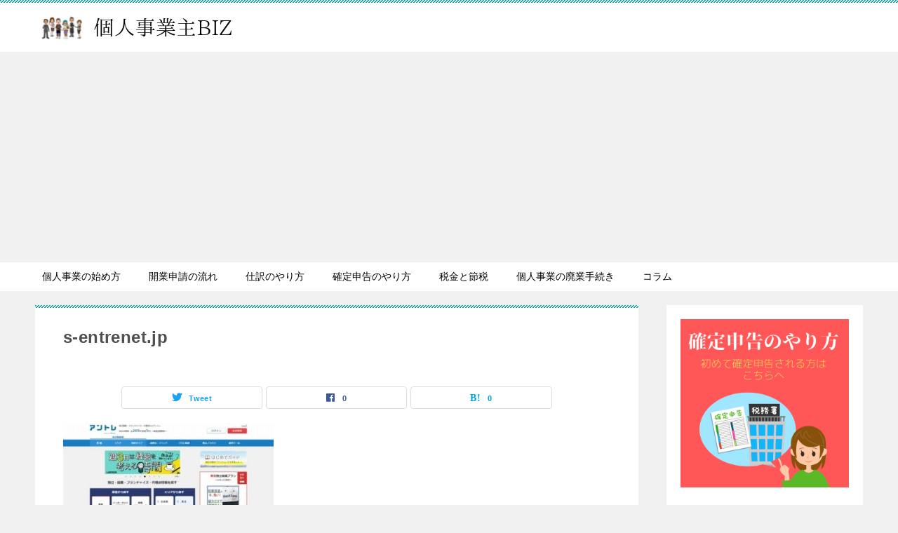

--- FILE ---
content_type: text/html; charset=UTF-8
request_url: https://personal-biz.net/column/fc/attachment/s-entrenet-jp/
body_size: 6788
content:
<!doctype html>
<html lang="ja"
	prefix="og: https://ogp.me/ns#"  class="col2 layout-footer-show">
<head>
<!-- Global site tag (gtag.js) - Google Analytics -->
<script async src="https://www.googletagmanager.com/gtag/js?id=UA-24847570-7"></script>
<script>
  window.dataLayer = window.dataLayer || [];
  function gtag(){dataLayer.push(arguments);}
  gtag('js', new Date());

  gtag('config', 'UA-24847570-7');
</script>	<meta charset="UTF-8">
	<meta name="viewport" content="width=device-width, initial-scale=1">
	<link rel="profile" href="http://gmpg.org/xfn/11">

	<title>s-entrenet.jp | 個人事業主BIZ</title>

		<!-- All in One SEO 4.1.3.4 -->
		<meta property="og:site_name" content="個人事業主BIZ |" />
		<meta property="og:type" content="article" />
		<meta property="og:title" content="s-entrenet.jp | 個人事業主BIZ" />
		<meta property="og:image" content="https://personal-biz.net/wp-content/uploads/2019/04/logo.png" />
		<meta property="og:image:secure_url" content="https://personal-biz.net/wp-content/uploads/2019/04/logo.png" />
		<meta property="article:published_time" content="2019-03-25T06:07:13Z" />
		<meta property="article:modified_time" content="2019-03-25T06:07:13Z" />
		<meta name="twitter:card" content="summary" />
		<meta name="twitter:domain" content="personal-biz.net" />
		<meta name="twitter:title" content="s-entrenet.jp | 個人事業主BIZ" />
		<meta name="twitter:image" content="https://personal-biz.net/wp-content/uploads/2019/04/logo.png" />
		<meta name="google" content="nositelinkssearchbox" />
		<script type="application/ld+json" class="aioseo-schema">
			{"@context":"https:\/\/schema.org","@graph":[{"@type":"WebSite","@id":"https:\/\/personal-biz.net\/#website","url":"https:\/\/personal-biz.net\/","name":"\u500b\u4eba\u4e8b\u696d\u4e3bBIZ","publisher":{"@id":"https:\/\/personal-biz.net\/#organization"}},{"@type":"Organization","@id":"https:\/\/personal-biz.net\/#organization","name":"\u500b\u4eba\u4e8b\u696d\u4e3bBIZ","url":"https:\/\/personal-biz.net\/","logo":{"@type":"ImageObject","@id":"https:\/\/personal-biz.net\/#organizationLogo","url":"https:\/\/personal-biz.net\/wp-content\/uploads\/2019\/04\/logo.png","width":"300","height":"54"},"image":{"@id":"https:\/\/personal-biz.net\/#organizationLogo"}},{"@type":"BreadcrumbList","@id":"https:\/\/personal-biz.net\/column\/fc\/attachment\/s-entrenet-jp\/#breadcrumblist","itemListElement":[{"@type":"ListItem","@id":"https:\/\/personal-biz.net\/#listItem","position":"1","item":{"@type":"WebPage","@id":"https:\/\/personal-biz.net\/","name":"\u30db\u30fc\u30e0","url":"https:\/\/personal-biz.net\/"},"nextItem":"https:\/\/personal-biz.net\/column\/fc\/attachment\/s-entrenet-jp\/#listItem"},{"@type":"ListItem","@id":"https:\/\/personal-biz.net\/column\/fc\/attachment\/s-entrenet-jp\/#listItem","position":"2","item":{"@type":"WebPage","@id":"https:\/\/personal-biz.net\/column\/fc\/attachment\/s-entrenet-jp\/","name":"s-entrenet.jp","url":"https:\/\/personal-biz.net\/column\/fc\/attachment\/s-entrenet-jp\/"},"previousItem":"https:\/\/personal-biz.net\/#listItem"}]},{"@type":"Person","@id":"https:\/\/personal-biz.net\/author\/Randy-admin\/#author","url":"https:\/\/personal-biz.net\/author\/Randy-admin\/","name":"Randy-admin","image":{"@type":"ImageObject","@id":"https:\/\/personal-biz.net\/column\/fc\/attachment\/s-entrenet-jp\/#authorImage","url":"https:\/\/secure.gravatar.com\/avatar\/129759d394f5a241e10d7ef71c025e56?s=96&d=mm&r=g","width":"96","height":"96","caption":"Randy-admin"}},{"@type":"ItemPage","@id":"https:\/\/personal-biz.net\/column\/fc\/attachment\/s-entrenet-jp\/#itempage","url":"https:\/\/personal-biz.net\/column\/fc\/attachment\/s-entrenet-jp\/","name":"s-entrenet.jp | \u500b\u4eba\u4e8b\u696d\u4e3bBIZ","inLanguage":"ja","isPartOf":{"@id":"https:\/\/personal-biz.net\/#website"},"breadcrumb":{"@id":"https:\/\/personal-biz.net\/column\/fc\/attachment\/s-entrenet-jp\/#breadcrumblist"},"author":"https:\/\/personal-biz.net\/author\/Randy-admin\/#author","creator":"https:\/\/personal-biz.net\/author\/Randy-admin\/#author","datePublished":"2019-03-25T06:07:13+09:00","dateModified":"2019-03-25T06:07:13+09:00"}]}
		</script>
		<!-- All in One SEO -->

    <script>
        var ajaxurl = 'https://personal-biz.net/wp-admin/admin-ajax.php';
        var sns_cnt = true;
            </script>
	<link rel='dns-prefetch' href='//s.w.org' />
<link rel="alternate" type="application/rss+xml" title="個人事業主BIZ &raquo; フィード" href="https://personal-biz.net/feed/" />
<link rel="alternate" type="application/rss+xml" title="個人事業主BIZ &raquo; コメントフィード" href="https://personal-biz.net/comments/feed/" />
<link rel="alternate" type="application/rss+xml" title="個人事業主BIZ &raquo; s-entrenet.jp のコメントのフィード" href="https://personal-biz.net/column/fc/attachment/s-entrenet-jp/feed/" />
		<script type="text/javascript">
			window._wpemojiSettings = {"baseUrl":"https:\/\/s.w.org\/images\/core\/emoji\/13.1.0\/72x72\/","ext":".png","svgUrl":"https:\/\/s.w.org\/images\/core\/emoji\/13.1.0\/svg\/","svgExt":".svg","source":{"concatemoji":"https:\/\/personal-biz.net\/wp-includes\/js\/wp-emoji-release.min.js?ver=5.8.12"}};
			!function(e,a,t){var n,r,o,i=a.createElement("canvas"),p=i.getContext&&i.getContext("2d");function s(e,t){var a=String.fromCharCode;p.clearRect(0,0,i.width,i.height),p.fillText(a.apply(this,e),0,0);e=i.toDataURL();return p.clearRect(0,0,i.width,i.height),p.fillText(a.apply(this,t),0,0),e===i.toDataURL()}function c(e){var t=a.createElement("script");t.src=e,t.defer=t.type="text/javascript",a.getElementsByTagName("head")[0].appendChild(t)}for(o=Array("flag","emoji"),t.supports={everything:!0,everythingExceptFlag:!0},r=0;r<o.length;r++)t.supports[o[r]]=function(e){if(!p||!p.fillText)return!1;switch(p.textBaseline="top",p.font="600 32px Arial",e){case"flag":return s([127987,65039,8205,9895,65039],[127987,65039,8203,9895,65039])?!1:!s([55356,56826,55356,56819],[55356,56826,8203,55356,56819])&&!s([55356,57332,56128,56423,56128,56418,56128,56421,56128,56430,56128,56423,56128,56447],[55356,57332,8203,56128,56423,8203,56128,56418,8203,56128,56421,8203,56128,56430,8203,56128,56423,8203,56128,56447]);case"emoji":return!s([10084,65039,8205,55357,56613],[10084,65039,8203,55357,56613])}return!1}(o[r]),t.supports.everything=t.supports.everything&&t.supports[o[r]],"flag"!==o[r]&&(t.supports.everythingExceptFlag=t.supports.everythingExceptFlag&&t.supports[o[r]]);t.supports.everythingExceptFlag=t.supports.everythingExceptFlag&&!t.supports.flag,t.DOMReady=!1,t.readyCallback=function(){t.DOMReady=!0},t.supports.everything||(n=function(){t.readyCallback()},a.addEventListener?(a.addEventListener("DOMContentLoaded",n,!1),e.addEventListener("load",n,!1)):(e.attachEvent("onload",n),a.attachEvent("onreadystatechange",function(){"complete"===a.readyState&&t.readyCallback()})),(n=t.source||{}).concatemoji?c(n.concatemoji):n.wpemoji&&n.twemoji&&(c(n.twemoji),c(n.wpemoji)))}(window,document,window._wpemojiSettings);
		</script>
		<style type="text/css">
img.wp-smiley,
img.emoji {
	display: inline !important;
	border: none !important;
	box-shadow: none !important;
	height: 1em !important;
	width: 1em !important;
	margin: 0 .07em !important;
	vertical-align: -0.1em !important;
	background: none !important;
	padding: 0 !important;
}
</style>
	<link rel='stylesheet' id='contact-form-7-css'  href='https://personal-biz.net/wp-content/plugins/contact-form-7/includes/css/styles.css?ver=5.4.2' type='text/css' media='all' />
<link rel='stylesheet' id='keni_character_css-css'  href='https://personal-biz.net/wp-content/plugins/keni-character-plugin/css/keni_character.css?ver=5.8.12' type='text/css' media='all' />
<link rel='stylesheet' id='toc-screen-css'  href='https://personal-biz.net/wp-content/plugins/table-of-contents-plus/screen.min.css?ver=2106' type='text/css' media='all' />
<link rel='stylesheet' id='keni-style-css'  href='https://personal-biz.net/wp-content/themes/keni80_wp_standard_all_202005121128/style.css?ver=5.8.12' type='text/css' media='all' />
<link rel='stylesheet' id='keni_base-css'  href='https://personal-biz.net/wp-content/themes/keni80_wp_standard_all_202005121128/base.css?ver=5.8.12' type='text/css' media='all' />
<link rel='stylesheet' id='keni-advanced-css'  href='https://personal-biz.net/wp-content/themes/keni80_wp_standard_all_202005121128/advanced.css?ver=5.8.12' type='text/css' media='all' />
<link rel='stylesheet' id='keni_base_default-css'  href='https://personal-biz.net/wp-content/themes/keni80_wp_standard_all_202005121128/default-style.css?ver=5.8.12' type='text/css' media='all' />
<link rel="https://api.w.org/" href="https://personal-biz.net/wp-json/" /><link rel="alternate" type="application/json" href="https://personal-biz.net/wp-json/wp/v2/media/1989" /><link rel="EditURI" type="application/rsd+xml" title="RSD" href="https://personal-biz.net/xmlrpc.php?rsd" />
<link rel='shortlink' href='https://personal-biz.net/?p=1989' />
<link rel="alternate" type="application/json+oembed" href="https://personal-biz.net/wp-json/oembed/1.0/embed?url=https%3A%2F%2Fpersonal-biz.net%2Fcolumn%2Ffc%2Fattachment%2Fs-entrenet-jp%2F" />
<link rel="alternate" type="text/xml+oembed" href="https://personal-biz.net/wp-json/oembed/1.0/embed?url=https%3A%2F%2Fpersonal-biz.net%2Fcolumn%2Ffc%2Fattachment%2Fs-entrenet-jp%2F&#038;format=xml" />
<meta name="robots" content="noindex">
        <!--OGP-->
		<meta property="og:type" content="article" />
<meta property="og:url" content="https://personal-biz.net/column/fc/attachment/s-entrenet-jp/" />
        <meta property="og:title" content="s-entrenet.jp | 個人事業主BIZ"/>
        <meta property="og:description" content="">
        <meta property="og:site_name" content="個人事業主BIZ">
        <meta property="og:image" content="https://personal-biz.net/wp-content/uploads/2019/03/s-entrenet.jp_.jpg">
		            <meta property="og:image:type" content="image/jpeg">
			            <meta property="og:image:width" content="400">
            <meta property="og:image:height" content="186">
			        <meta property="og:locale" content="ja_JP">
		        <!--OGP-->
		</head>

<body class="attachment attachment-template-default single single-attachment postid-1989 attachmentid-1989 attachment-jpeg wp-custom-logo"><!--ページの属性-->

<div id="top" class="keni-container">

<!--▼▼ ヘッダー ▼▼-->
<div class="keni-header_wrap">
	<div class="keni-header_outer">
		
		<header class="keni-header keni-header_col1">
			<div class="keni-header_inner">

							<p class="site-title"><a href="https://personal-biz.net/" rel="home"><img src="https://personal-biz.net/wp-content/uploads/2019/04/logo.png" alt="個人事業主BIZ"></a></p>
			
			<div class="keni-header_cont">
						</div>

			</div><!--keni-header_inner-->
		</header><!--keni-header-->	</div><!--keni-header_outer-->
</div><!--keni-header_wrap-->
<!--▲▲ ヘッダー ▲▲-->

<div id="click-space"></div>

<!--▼▼ グローバルナビ ▼▼-->
<div class="keni-gnav_wrap">
	<div class="keni-gnav_outer">
		<nav class="keni-gnav">
			<div class="keni-gnav_inner">

				<ul id="menu" class="keni-gnav_cont">
				<li id="menu-item-2740" class="menu-item menu-item-type-post_type menu-item-object-page menu-item-home menu-item-2740"><a href="https://personal-biz.net/">個人事業の始め方</a></li>
<li id="menu-item-1857" class="menu-item menu-item-type-post_type menu-item-object-page menu-item-1857"><a title="						" href="https://personal-biz.net/petition/">開業申請の流れ</a></li>
<li id="menu-item-925" class="menu-item menu-item-type-post_type menu-item-object-page menu-item-925"><a title="						" href="https://personal-biz.net/journalizing/">仕訳のやり方</a></li>
<li id="menu-item-1861" class="menu-item menu-item-type-post_type menu-item-object-page menu-item-1861"><a title="						" href="https://personal-biz.net/kakuteishinkoku/">確定申告のやり方</a></li>
<li id="menu-item-1873" class="menu-item menu-item-type-post_type menu-item-object-page menu-item-1873"><a title="						" href="https://personal-biz.net/zeikin-kojo/">税金と節税</a></li>
<li id="menu-item-2769" class="menu-item menu-item-type-post_type menu-item-object-page menu-item-2769"><a href="https://personal-biz.net/haigyo/">個人事業の廃業手続き</a></li>
<li id="menu-item-3801" class="menu-item menu-item-type-taxonomy menu-item-object-category menu-item-3801"><a href="https://personal-biz.net/column/">コラム</a></li>
				<li class="menu-search"><div class="search-box">
	<form role="search" method="get" id="keni_search" class="searchform" action="https://personal-biz.net/">
		<input type="text" value="" name="s"><button class="btn-search"><img src="https://personal-biz.net/wp-content/themes/keni80_wp_standard_all_202005121128/images/icon/search_black.svg" width="18" height="18" alt="検索"></button>
	</form>
</div></li>
				</ul>
			</div>
			<div class="keni-gnav_btn_wrap">
				<div class="keni-gnav_btn"><span class="keni-gnav_btn_icon-open"></span></div>
			</div>
		</nav>
	</div>
</div>



<div class="keni-main_wrap">
	<div class="keni-main_outer">

		<!--▼▼ メインコンテンツ ▼▼-->
		<main id="main" class="keni-main">
			<div class="keni-main_inner">

				<aside class="free-area free-area_before-title">
									</aside><!-- #secondary -->

		<article class="post-1989 attachment type-attachment status-inherit keni-section" itemscope itemtype="http://schema.org/Article">
<meta itemscope itemprop="mainEntityOfPage"  itemType="https://schema.org/WebPage" itemid="https://personal-biz.net/column/fc/attachment/s-entrenet-jp/" />

<div class="keni-section_wrap article_wrap">
	<div class="keni-section">

		<header class="article-header">
			<h1 class="entry_title" itemprop="headline">s-entrenet.jp</h1>
			<div class="entry_status">
		<ul class="entry_date">
					</ul>
		<ul class="entry_category">
			</ul>
</div>			<aside class="sns-btn_wrap">
	        <div class="sns-btn_tw" data-url="https://personal-biz.net/column/fc/attachment/s-entrenet-jp/" data-title="s-entrenet.jp+%7C+%E5%80%8B%E4%BA%BA%E4%BA%8B%E6%A5%AD%E4%B8%BBBIZ"></div>
        <div class="sns-btn_fb" data-url="https://personal-biz.net/column/fc/attachment/s-entrenet-jp/" data-title="s-entrenet.jp+%7C+%E5%80%8B%E4%BA%BA%E4%BA%8B%E6%A5%AD%E4%B8%BBBIZ"></div>
        <div class="sns-btn_hatena" data-url="https://personal-biz.net/column/fc/attachment/s-entrenet-jp/" data-title="s-entrenet.jp+%7C+%E5%80%8B%E4%BA%BA%E4%BA%8B%E6%A5%AD%E4%B8%BBBIZ"></div>
		</aside>		</header><!-- .article-header -->

		<div class="article-body" itemprop="articleBody">
			
			<p class="attachment"><a href='https://personal-biz.net/wp-content/uploads/2019/03/s-entrenet.jp_.jpg'><img width="300" height="140" src="https://personal-biz.net/wp-content/uploads/2019/03/s-entrenet.jp_-300x140.jpg" class="attachment-medium size-medium" alt="" loading="lazy" srcset="https://personal-biz.net/wp-content/uploads/2019/03/s-entrenet.jp_-300x140.jpg 300w, https://personal-biz.net/wp-content/uploads/2019/03/s-entrenet.jp_.jpg 400w" sizes="(max-width: 300px) 100vw, 300px" /></a></p>


		</div><!-- .article-body -->
	</div><!-- .keni-section -->
</div><!-- .keni-section_wrap -->

<div class="behind-article-area">

<div class="keni-section_wrap keni-section_wrap_style02">
	<div class="keni-section">

<aside class="sns-btn_wrap">
	        <div class="sns-btn_tw" data-url="https://personal-biz.net/column/fc/attachment/s-entrenet-jp/" data-title="s-entrenet.jp+%7C+%E5%80%8B%E4%BA%BA%E4%BA%8B%E6%A5%AD%E4%B8%BBBIZ"></div>
        <div class="sns-btn_fb" data-url="https://personal-biz.net/column/fc/attachment/s-entrenet-jp/" data-title="s-entrenet.jp+%7C+%E5%80%8B%E4%BA%BA%E4%BA%8B%E6%A5%AD%E4%B8%BBBIZ"></div>
        <div class="sns-btn_hatena" data-url="https://personal-biz.net/column/fc/attachment/s-entrenet-jp/" data-title="s-entrenet.jp+%7C+%E5%80%8B%E4%BA%BA%E4%BA%8B%E6%A5%AD%E4%B8%BBBIZ"></div>
		</aside>


				
	<nav class="navigation post-navigation" role="navigation" aria-label="投稿">
		<h2 class="screen-reader-text">投稿ナビゲーション</h2>
		<div class="nav-links"><div class="nav-previous"><a href="https://personal-biz.net/column/fc/">フランチャイズ募集サイトまとめ～フランチャイズを上手に活用するポイント！</a></div></div>
	</nav>
	</div>
</div>
</div><!-- .behind-article-area -->

</article><!-- #post-## -->


				<aside class="free-area free-area_after-cont">
									</aside><!-- #secondary -->

			</div><!-- .keni-main_inner -->
		</main><!-- .keni-main -->


<aside id="secondary" class="keni-sub">
	<div id="custom_html-3" class="widget_text keni-section_wrap widget widget_custom_html"><section class="widget_text keni-section"><div class="textwidget custom-html-widget"><a href="https://personal-biz.net/kakuteishinkoku/"><img src="https://personal-biz.net/wp-content/uploads/2019/04/kakuteishinkoku.png" alt="確定申告のやり方" width="300" height="300" class="aligncenter size-full wp-image-3185" /></a></div></section></div><div id="keni_pv-2" class="keni-section_wrap widget widget_keni_pv widget_recent_entries_img widget_recent_entries_ranking"><section class="keni-section"><h3 class="sub-section_title">2021年人気記事</h3>            <ol class="list_widget_recent_entries_img">
			<li>
	        <figure class="widget_recent_entries_thumb">
	        <a href="https://personal-biz.net/" ><img src="https://personal-biz.net/wp-content/uploads/2019/04/s-kjinjigyounushi-300x299.jpg" alt="s-entrenet.jp" ></a>
	        </figure>
	        <p class="widget_recent_entries_img_entry_title"><a href="https://personal-biz.net/" >個人事業の始め方</a></p>
	        </li>
	<li>
	        <figure class="widget_recent_entries_thumb">
	        <a href="https://personal-biz.net/journalizing/security/" ><img src="https://personal-biz.net/wp-content/uploads/2019/04/s-seculity-300x266.jpg" alt="s-entrenet.jp" ></a>
	        </figure>
	        <p class="widget_recent_entries_img_entry_title"><a href="https://personal-biz.net/journalizing/security/" >セコムやアルソックなど店舗セキュリティ代の勘定科目</a></p>
	        </li>
	<li>
	        <figure class="widget_recent_entries_thumb">
	        <a href="https://personal-biz.net/zeikin-kojo/shokibo/" ><img src="https://personal-biz.net/wp-content/uploads/2019/03/s-shokibo.jpg" alt="s-entrenet.jp" ></a>
	        </figure>
	        <p class="widget_recent_entries_img_entry_title"><a href="https://personal-biz.net/zeikin-kojo/shokibo/" >個人事業主から会社員に戻っても、小規模企業共済は加入し続けられるよ！</a></p>
	        </li>
	<li>
	        <figure class="widget_recent_entries_thumb">
	        <a href="https://personal-biz.net/journalizing/chosakken/" ><img src="https://personal-biz.net/wp-content/themes/keni80_wp_standard_all_202005121128/images/no-image.jpg" alt="s-entrenet.jp" ></a>
	        </figure>
	        <p class="widget_recent_entries_img_entry_title"><a href="https://personal-biz.net/journalizing/chosakken/" >著作権使用料の勘定科目</a></p>
	        </li>
	<li>
	        <figure class="widget_recent_entries_thumb">
	        <a href="https://personal-biz.net/journalizing/syakosyoumei/" ><img src="https://personal-biz.net/wp-content/uploads/2019/09/s-syakosyoumei-300x300.jpg" alt="s-entrenet.jp" ></a>
	        </figure>
	        <p class="widget_recent_entries_img_entry_title"><a href="https://personal-biz.net/journalizing/syakosyoumei/" >車庫証明手数料の勘定科目と仕訳例</a></p>
	        </li>
	                </ol>
				</section></div><div id="custom_html-2" class="widget_text keni-section_wrap widget widget_custom_html"><section class="widget_text keni-section"><h3 class="sub-section_title">スポンサードリンク</h3><div class="textwidget custom-html-widget"><script async src="//pagead2.googlesyndication.com/pagead/js/adsbygoogle.js"></script>
<!-- 個人事業主 -->
<ins class="adsbygoogle"
     style="display:block"
     data-ad-client="ca-pub-5665906672135077"
     data-ad-slot="3698162271"
     data-ad-format="auto"></ins>
<script>
(adsbygoogle = window.adsbygoogle || []).push({});
</script>


</div></section></div></aside><!-- #secondary -->

	</div><!--keni-main_outer-->
</div><!--keni-main_wrap-->

<!--▼▼ パン屑リスト ▼▼-->
<div class="keni-breadcrumb-list_wrap">
	<div class="keni-breadcrumb-list_outer">
		<nav class="keni-breadcrumb-list">
			<ol class="keni-breadcrumb-list_inner" itemscope itemtype="http://schema.org/BreadcrumbList">
				<li itemprop="itemListElement" itemscope itemtype="http://schema.org/ListItem">
					<a itemprop="item" href="https://personal-biz.net"><span itemprop="name">個人事業主BIZ</span> TOP</a>
					<meta itemprop="position" content="1" />
				</li>
				<li>s-entrenet.jp</li>
			</ol>
		</nav>
	</div><!--keni-breadcrumb-list_outer-->
</div><!--keni-breadcrumb-list_wrap-->
<!--▲▲ パン屑リスト ▲▲-->


<!--▼▼ footer ▼▼-->
<div class="keni-footer_wrap">
	<div class="keni-footer_outer">
		<footer class="keni-footer">

			<div class="keni-footer_inner">
				<div class="keni-footer-cont_wrap keni-footer_col1">
															<div class="keni-footer-cont">
						<div id="nav_menu-4" class="keni-section_wrap widget widget_nav_menu"><section class="keni-section"><div class="menu-fotter-container"><ul id="menu-fotter" class="menu"><li id="menu-item-1874" class="menu-item menu-item-type-post_type menu-item-object-page menu-item-1874"><a title="						" href="https://personal-biz.net/uneisya/">運営者</a></li>
<li id="menu-item-1875" class="menu-item menu-item-type-post_type menu-item-object-page menu-item-1875"><a title="						" href="https://personal-biz.net/otoiawase/">お問い合わせ</a></li>
</ul></div></section></div>					</div>
										
				</div><!--keni-section_wrap-->
			</div><!--keni-footer_inner-->
		</footer><!--keni-footer-->
        <div class="footer-menu">
			        </div>
		<div class="keni-copyright_wrap">
			<div class="keni-copyright">

				<small>&copy; 2018 個人事業主BIZ</small>

			</div><!--keni-copyright_wrap-->
		</div><!--keni-copyright_wrap-->
	</div><!--keni-footer_outer-->
</div><!--keni-footer_wrap-->
<!--▲▲ footer ▲▲-->

<div class="keni-footer-panel_wrap">
<div class="keni-footer-panel_outer">
<aside class="keni-footer-panel">
<ul class="utility-menu">
<li class="btn_share utility-menu_item"><span class="icon_share"></span>シェア</li>
<li class="utility-menu_item"><a href="#top"><span class="icon_arrow_s_up"></span>TOPへ</a></li>
</ul>
<div class="keni-footer-panel_sns">
<div class="sns-btn_wrap sns-btn_wrap_s">
<div class="sns-btn_tw"></div>
<div class="sns-btn_fb"></div>
<div class="sns-btn_hatena"></div>
</div>
</div>
</aside>
</div><!--keni-footer-panel_outer-->
</div><!--keni-footer-panel_wrap-->
</div><!--keni-container-->

<!--▼ページトップ-->
<p class="page-top"><a href="#top"></a></p>
<!--▲ページトップ-->

<script type='text/javascript' src='https://personal-biz.net/wp-includes/js/dist/vendor/regenerator-runtime.min.js?ver=0.13.7' id='regenerator-runtime-js'></script>
<script type='text/javascript' src='https://personal-biz.net/wp-includes/js/dist/vendor/wp-polyfill.min.js?ver=3.15.0' id='wp-polyfill-js'></script>
<script type='text/javascript' id='contact-form-7-js-extra'>
/* <![CDATA[ */
var wpcf7 = {"api":{"root":"https:\/\/personal-biz.net\/wp-json\/","namespace":"contact-form-7\/v1"},"cached":"1"};
/* ]]> */
</script>
<script type='text/javascript' src='https://personal-biz.net/wp-content/plugins/contact-form-7/includes/js/index.js?ver=5.4.2' id='contact-form-7-js'></script>
<script type='text/javascript' src='https://personal-biz.net/wp-includes/js/jquery/jquery.min.js?ver=3.6.0' id='jquery-core-js'></script>
<script type='text/javascript' src='https://personal-biz.net/wp-includes/js/jquery/jquery-migrate.min.js?ver=3.3.2' id='jquery-migrate-js'></script>
<script type='text/javascript' id='toc-front-js-extra'>
/* <![CDATA[ */
var tocplus = {"visibility_show":"\u8868\u793a","visibility_hide":"\u975e\u8868\u793a","width":"Auto"};
/* ]]> */
</script>
<script type='text/javascript' src='https://personal-biz.net/wp-content/plugins/table-of-contents-plus/front.min.js?ver=2106' id='toc-front-js'></script>
<script type='text/javascript' src='https://personal-biz.net/wp-content/themes/keni80_wp_standard_all_202005121128/js/navigation.js?ver=20151215' id='keni-navigation-js'></script>
<script type='text/javascript' src='https://personal-biz.net/wp-content/themes/keni80_wp_standard_all_202005121128/js/skip-link-focus-fix.js?ver=20151215' id='keni-skip-link-focus-fix-js'></script>
<script type='text/javascript' src='https://personal-biz.net/wp-content/themes/keni80_wp_standard_all_202005121128/js/utility.js?ver=5.8.12' id='keni-utility-js'></script>
<script type='text/javascript' src='https://personal-biz.net/wp-includes/js/comment-reply.min.js?ver=5.8.12' id='comment-reply-js'></script>
<script type='text/javascript' src='https://personal-biz.net/wp-includes/js/wp-embed.min.js?ver=5.8.12' id='wp-embed-js'></script>

</body>
</html>


--- FILE ---
content_type: text/html; charset=utf-8
request_url: https://www.google.com/recaptcha/api2/aframe
body_size: 263
content:
<!DOCTYPE HTML><html><head><meta http-equiv="content-type" content="text/html; charset=UTF-8"></head><body><script nonce="x2-luza_hmztP8taDhN1bw">/** Anti-fraud and anti-abuse applications only. See google.com/recaptcha */ try{var clients={'sodar':'https://pagead2.googlesyndication.com/pagead/sodar?'};window.addEventListener("message",function(a){try{if(a.source===window.parent){var b=JSON.parse(a.data);var c=clients[b['id']];if(c){var d=document.createElement('img');d.src=c+b['params']+'&rc='+(localStorage.getItem("rc::a")?sessionStorage.getItem("rc::b"):"");window.document.body.appendChild(d);sessionStorage.setItem("rc::e",parseInt(sessionStorage.getItem("rc::e")||0)+1);localStorage.setItem("rc::h",'1769170245176');}}}catch(b){}});window.parent.postMessage("_grecaptcha_ready", "*");}catch(b){}</script></body></html>